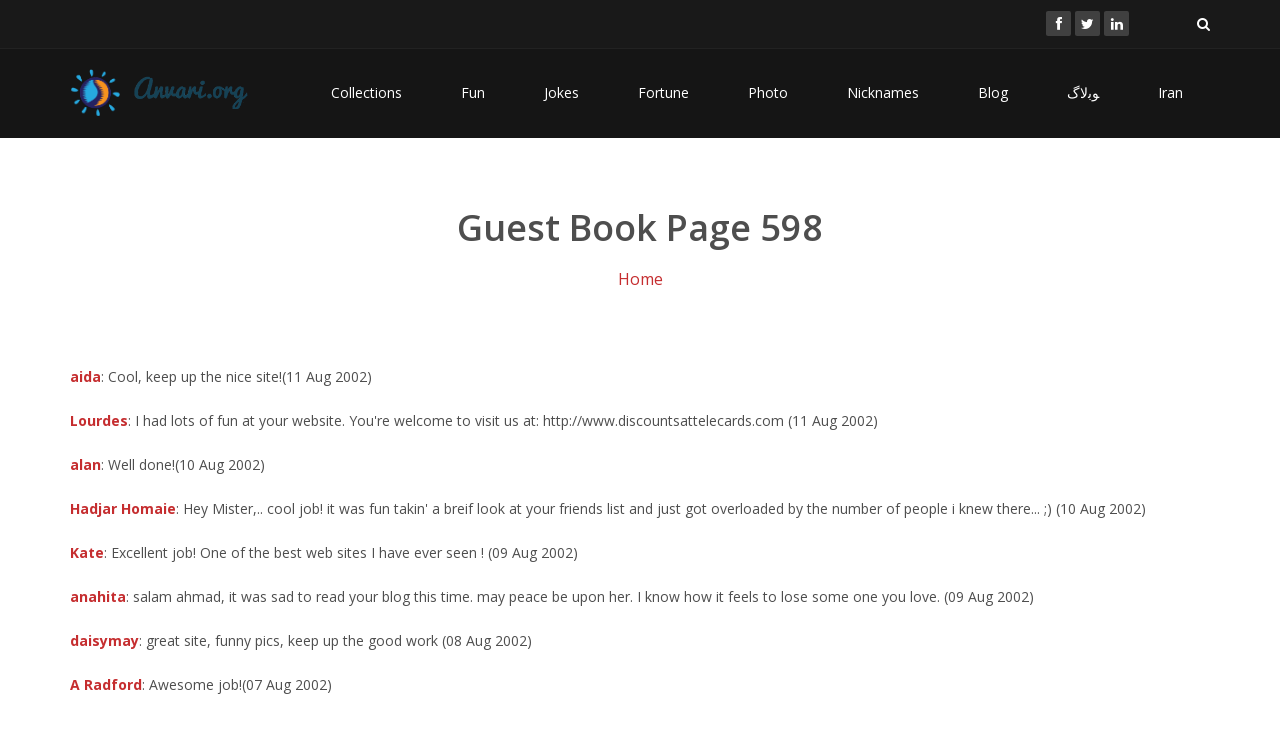

--- FILE ---
content_type: text/html; charset=UTF-8
request_url: http://www.anvari.org/guest-book/29900.html
body_size: 6328
content:

<!DOCTYPE html>
<html lang="en">
<head>
    <meta charset="utf-8">
    <meta name="viewport" content="width=device-width, initial-scale=1.0">
    <meta name="keywords" content="" />
    <meta name="Description" content="" />
    <meta name="author" content="Ahmad Anvari">
    <meta http-equiv="Content-Type" content="text/html; charset=utf-8" />
    <meta http-equiv="Content-Type" content="text/html; charset=iso-8859-1" />
    <title>Guest Book Page 598</title>
	
	<!-- core CSS -->
    <link href="/css/bootstrap.min.css" rel="stylesheet">
    <link href="/css/font-awesome.min.css" rel="stylesheet">
    <link href="/css/animate.min.css" rel="stylesheet">
    <link href="/css/prettyPhoto.css" rel="stylesheet">
    <link href="/css/main.css" rel="stylesheet">
    <link href="/css/responsive.css" rel="stylesheet">
    <!--[if lt IE 9]>
    <script src="js/html5shiv.js"></script>
    <script src="js/respond.min.js"></script>
    <![endif]-->       
    <link rel="shortcut icon" href="images/ico/favicon.ico">
    <link rel="apple-touch-icon-precomposed" sizes="144x144" href="images/ico/apple-touch-icon-144-precomposed.png">
    <link rel="apple-touch-icon-precomposed" sizes="114x114" href="images/ico/apple-touch-icon-114-precomposed.png">
    <link rel="apple-touch-icon-precomposed" sizes="72x72" href="images/ico/apple-touch-icon-72-precomposed.png">
    <link rel="apple-touch-icon-precomposed" href="images/ico/apple-touch-icon-57-precomposed.png">
     <!-- Quantcast Tag, part 1 -->
<script type="text/javascript">
  var _qevents = _qevents || [];
  (function() {
   var elem = document.createElement('script');
   elem.src = (document.location.protocol == "https:" ? "https://secure" : "http://edge") + ".quantserve.com/quant.js";
   elem.async = true;
   elem.type = "text/javascript";
   var scpt = document.getElementsByTagName('script')[0];
   scpt.parentNode.insertBefore(elem, scpt);  
  })();
</script>
    <!-- Facebook Pixel Code -->
<script>
!function(f,b,e,v,n,t,s){if(f.fbq)return;n=f.fbq=function(){n.callMethod?
n.callMethod.apply(n,arguments):n.queue.push(arguments)};if(!f._fbq)f._fbq=n;
n.push=n;n.loaded=!0;n.version='2.0';n.queue=[];t=b.createElement(e);t.async=!0;
t.src=v;s=b.getElementsByTagName(e)[0];s.parentNode.insertBefore(t,s)}(window,
document,'script','//connect.facebook.net/en_US/fbevents.js');

fbq('init', '249301258736057');
fbq('track', "PageView");</script>
<noscript><img height="1" width="1" style="display:none"
src="https://www.facebook.com/tr?id=249301258736057&ev=PageView&noscript=1"
/></noscript>
<!-- End Facebook Pixel Code -->
</head><!--/head-->

<body>

    <header id="header">
        <div class="top-bar">
            <div class="container">
                <div class="row">
                    <div class="col-sm-6 col-xs-4">
                        <div class="top-number"></div> 
                    </div>
                    <div class="col-sm-6 col-xs-8">
                       <div class="social">
                            <ul class="social-share">
                                <li><a href="https://www.facebook.com/pages/Anvariorg/105841816147766"><i class="fa fa-facebook"></i></a></li>
                                <li><a href="http://twitter.com/ahmad"><i class="fa fa-twitter"></i></a></li>
                                <li><a href="http://linkedin.com/in/anvari"><i class="fa fa-linkedin"></i></a></li> 
                                                            </ul>
                            <div class="search">
                                <form role="form">
                                    <input type="text" class="search-form" autocomplete="off" placeholder="Search">
                                    <i class="fa fa-search"></i>
                                </form>
                           </div>
                       </div>
                    </div>
                </div>
            </div><!--/.container-->
        </div><!--/.top-bar-->

        <nav class="navbar navbar-inverse" role="banner">
            <div class="container">
                <div class="navbar-header">
                    <button type="button" class="navbar-toggle" data-toggle="collapse" data-target=".navbar-collapse">
                        <span class="sr-only">Toggle navigation</span>
                        <span class="icon-bar"></span>
                        <span class="icon-bar"></span>
                        <span class="icon-bar"></span>
                    </button>
                    <a class="navbar-brand" href="/">
                            <img src="/images/anvari_logo_pic.gif" alt="" style="width:50px;"/>
                            <img src="/images/anvari_logo_text.gif" alt="Anvari.org" style="width:120px;"/>
                    </a>
                </div>
				
                <div class="collapse navbar-collapse navbar-right">
                    <ul class="nav navbar-nav">
<li><a href="/cols/" title="Collections of Cool Stuff">Collections</a></li>
<li><a href="/fun/" title="Fun Stuff">Fun</a></li>
<li><a href="/shortjoke/" title="Short Jokes">Jokes</a></li>
<li><a href="/fortune/" title="Have Some Fortune Cookies">Fortune</a></li>
<li><a href="/photos/" title="Photos">Photo</a></li>
<li><a href="/nicknames/" title="Collection of Cool Nicknames">Nicknames</a></li>
<li><a href="/log/" title="/var/log/blog: Technology, Business and Economy">Blog</a></li>
<li><a href="/flog/" title="Farsi Weblog">ﻮﺑﻻگ</a></li>
<li><a href="/iran" title="About Iran">Iran</a></li>
                                            </ul>
                </div>
            </div><!--/.container-->
        </nav><!--/nav-->
		
    </header><!--/header-->

    <section class="container">

<div class="center">


        <h2 style="">Guest Book Page 598</h2>

<p class="lead">
<a href="/">Home</a></p>
        </div>

<script type="text/javascript">
function pop_up(url, name)
{
  window.open(url,name,'width=300,height=300,screenX=20,screenY=20,toolbar=no,location=no,directories=no,status=yes,menubar=no,scrollbars=yes,copyhistory=no,resizable=no');
}

function verifyandsubmit(c) {
  var reg = /^[a-zA-Z0-9\-\.\s\!\@\,\?\'\_\(\)\[\]\{\}]*$/;
  if (reg.test(c.comments.value)) {
    c.security_key.value='40014';
    c.submit();
  }
  else {
    alert('Sorry, you have invalid characters in your comments! Only English characters and numbers are accepted... Please fix and try again.');
  } 
}
</script>

<a href="/guestbook/20020811.200207.html"><b>aida</b></a>: Cool, keep up the nice site!(11 Aug 2002)<br /><br /><a href="/guestbook/20020811.112141.html"><b>Lourdes</b></a>: I had lots of fun at your website. You're welcome to visit us at:  http://www.discountsattelecards.com
(11 Aug 2002)<br /><br /><a href="/guestbook/20020810.105211.html"><b>alan</b></a>: Well done!(10 Aug 2002)<br /><br /><a href="/guestbook/20020810.021431.html"><b>Hadjar Homaie</b></a>: Hey Mister,.. cool job! 
it was fun takin' a breif look at your friends list and just got overloaded by the number of people i knew there... ;)
(10 Aug 2002)<br /><br /><a href="/guestbook/20020809.230940.html"><b>Kate</b></a>: Excellent job! One of the best web sites I have ever seen !
(09 Aug 2002)<br /><br /><a href="/guestbook/20020809.042634.html"><b>anahita</b></a>: salam ahmad,
it was sad to read your blog this time. may peace be upon her. I know how it feels to lose some one you love.

(09 Aug 2002)<br /><br /><a href="/guestbook/20020808.115905.html"><b>daisymay</b></a>: great site, funny pics, keep up the good work
(08 Aug 2002)<br /><br /><a href="/guestbook/20020807.220613.html"><b>A Radford</b></a>: Awesome job!(07 Aug 2002)<br /><br /><a href="/guestbook/20020807.120208.html"><b>Angela</b></a>: This page is awesome.. i come here and see if i can get anymore ideas for nicknames.hehe and its a good way to might guys.. if i put my email on here.
(07 Aug 2002)<br /><br /><a href="/guestbook/20020807.114508.html"><b>Sarah Z.V</b></a>: This is my faovite site!(07 Aug 2002)<br /><br /><a href="/guestbook/20020807.081415.html"><b>MuNa</b></a>: SaLaMz...the nicks section is what i have checked out for the most part...it's pretty cool, despite the fact that many ppl are just bitching or writing nonsense.
 
(07 Aug 2002)<br /><br /><a href="/guestbook/20020806.122540.html"><b>Kamyar Hazaveh</b></a>: Salaam,
The first time that I felt sad openning your web page!
Please accept my condolence.
ghorbanat,
Kamyar
(06 Aug 2002)<br /><br /><a href="/guestbook/20020805.141520.html"><b>nasser</b></a>: salam be dalile =I told
(05 Aug 2002)<br /><br /><a href="/guestbook/20020805.124524.html"><b>Ali Amiri</b></a>: Dear Ahamd Anvari,
Please accept my deep condolence for your grandmom's death. My grandmom passed away 3 weeks ago, so I understand your feelings. I wish her peace in the other world and I wish you patient. God absolve us all.
Ali Amiri

(05 Aug 2002)<br /><br /><a href="/guestbook/20020805.104612.html"><b>mani noohi</b></a>: salam agha man pesare saeed noohi hastam yki az familatoon yani dr.saeed ollah noohi!!!!!!khosh bashid
(05 Aug 2002)<br /><br /><a href="/guestbook/20020805.015819.html"><b>rabia</b></a>: nice niks tats all...not that nice just ok niks!!
(05 Aug 2002)<br /><br /><a href="/guestbook/20020804.202745.html"><b>abbas mohammed</b></a>: Sir
I am contacting you today for a business, which would be of immense benefit to you. I am a consultant based in Nigeria. I represent  Mrs. Mariam Abacha, Wife of the late president of Nigeria, General Sani Abacha. She has instructed me to locate a foreigner who would act as Her fund manager and partner. She wishes to invest the sum of $30 million overseas and needs somebody to manage this investment on her behalf. As you know, the present Nigerian government has confiscated assets worth several million dollars belonging to her family so this project is top secret and you should not reveal it to anyone. Your fees as fund manager shall be a down payment of 10% of the investment capital, which is $3 million and an annual 3% of after tax returns on investment.
Reach me by return mail if you are interested in this proposal so that I will give you relevant details.
Regards

(04 Aug 2002)<br /><br /><a href="/guestbook/20020804.200500.html"><b>sue *w*</b></a>: Excellent site, man...(04 Aug 2002)<br /><br /><a href="/guestbook/20020804.181959.html"><b>chomagh</b></a>: i enjoy from ur site. bavaret nashe. ;)
(04 Aug 2002)<br /><br /><a href="/guestbook/20020804.120517.html"><b>javad</b></a>: Great site with a lot of funs

Good luck
(04 Aug 2002)<br /><br /><a href="/guestbook/20020804.094614.html"><b>fariborz</b></a>: Excellent site, man...(04 Aug 2002)<br /><br /><a href="/guestbook/20020803.200009.html"><b>joris</b></a>: This site rocks !!!   But those stuppid fags that always are telling about niggers and stuf that thing has to stop becouse that isn't fun anymore!!! you can watch my nicknames!!! (hell yeah!) cya Joris
(03 Aug 2002)<br /><br /><a href="/guestbook/20020803.152221.html"><b>Big Al</b></a>: Great site, lots of laughs. I've added my nickname of albatosh. If you are a true monty python fan you'll understand it comes from the ALBAtross sketch and the parrot sketch 'now look here TOSH'
keep smiling
Big Al
'and the forests will echo with laughter....
'DOES anyone remember laughter?'...
(03 Aug 2002)<br /><br /><a href="/guestbook/20020803.072657.html"><b>trev</b></a>: great site
(03 Aug 2002)<br /><br /><a href="/guestbook/20020803.040816.html"><b>John Bates</b></a>: These were a hoot.  Sad, but a hoot.  Sometimes, I wonder about the mental state of mankind.  Thanks for these... keep up the good work.
(03 Aug 2002)<br /><br /><a href="/guestbook/20020802.210847.html"><b>me</b></a>: i died before i could see this site im sry 
bye bye
sincerly,
some 1 
(02 Aug 2002)<br /><br /><a href="/guestbook/20020802.103322.html"><b>Alex</b></a>: This the best iranian site that I have ever seen.
(02 Aug 2002)<br /><br /><a href="/guestbook/20020802.020200.html"><b>gholeydon</b></a>: Good Job!(02 Aug 2002)<br /><br /><a href="/guestbook/20020801.232946.html"><b>Mel</b></a>: I usually diss every guestbook but this site is amazing! i mean your nicknames are awsome and i think you've help many people with all your comebacks and cool lines lol! pretty awsome
(01 Aug 2002)<br /><br /><a href="/guestbook/20020801.215954.html"><b>hadis azimi</b></a>: I like this site!(01 Aug 2002)<br /><br /><a href="/guestbook/20020801.172503.html"><b>Mani Parsa</b></a>: Site-e ghashangi daarid.
Kaamravaa baashid.
(01 Aug 2002)<br /><br /><a href="/guestbook/20020801.070036.html"><b>Bisma</b></a>: Hi , i am from Pakistan.
Its nice site and have interesting stuff
(01 Aug 2002)<br /><br /><a href="/guestbook/20020801.005339.html"><b>Amin</b></a>: baba demet gam
man as funesh kheyli khosham miyad to as koja migiri inhameh ask ?
(01 Aug 2002)<br /><br /><a href="/guestbook/20020731.055405.html"><b>Hassan Astaneh</b></a>: Great Web Site
(31 Jul 2002)<br /><br /><a href="/guestbook/20020730.034136.html"><b>[Anonymous]</b></a>: hi
(30 Jul 2002)<br /><br /><a href="/guestbook/20020729.234430.html"><b>ben viccari</b></a>: Are the awardees of th Stella Awards for real?  As you'll see from my webpage, I do TV commentaries and one way or another would like to do something about them but need to know whether fact or fiction.
(29 Jul 2002)<br /><br /><a href="/guestbook/20020729.213341.html"><b>GUYMAN_ADE</b></a>: MY PEOPLE GUYMAN DON LAND THIS SITE. YOU UNDERSTAND?????
(29 Jul 2002)<br /><br /><a href="/guestbook/20020729.161907.html"><b>ali</b></a>: merci 
what is the matter obout porano picture of hedyeh tehrani

(29 Jul 2002)<br /><br /><a href="/guestbook/20020729.123517.html"><b>salman</b></a>: Good job :) 

Salman

http://americandesiz.com
(29 Jul 2002)<br /><br /><a href="/guestbook/20020729.082802.html"><b>Lisa</b></a>: hey this is a cool site 



Girls:If u luv a guy let him go when he luvs u back he'll let u know:)
(29 Jul 2002)<br /><br /><a href="/guestbook/20020729.082606.html"><b>Lisa</b></a>: One of the greatest sites I have ever seen..(29 Jul 2002)<br /><br /><a href="/guestbook/20020728.192837.html"><b>Mahdi</b></a>: Please add more sites to your links.Hope you'll be successful.
(28 Jul 2002)<br /><br /><a href="/guestbook/20020728.065900.html"><b>Katie</b></a>: Nice site, very interesting stuff (I like some of the articles you post!).  I'll be stopping by again!
(28 Jul 2002)<br /><br /><a href="/guestbook/20020727.232038.html"><b>Afton</b></a>: very funny stuff!
(27 Jul 2002)<br /><br /><a href="/guestbook/20020727.214544.html"><b>King Wissam</b></a>: An interesting website...i'd like from you to add more translations... 
(27 Jul 2002)<br /><br /><a href="/guestbook/20020727.023305.html"><b>samsam</b></a>: az ashnayee ba shoma khoshbakhtam
(27 Jul 2002)<br /><br /><a href="/guestbook/20020726.205952.html"><b>Shervin Farigam</b></a>: Damet garm!shenide boodim karet kheili doroste vali becheshm nadide boodim.Eyne spakhat too madrese take!

(26 Jul 2002)<br /><br /><a href="/guestbook/20020726.131802.html"><b>zahra HB</b></a>: Hi
WoW ! I happy to meet this cool site :)
(26 Jul 2002)<br /><br /><a href="/guestbook/20020726.010520.html"><b>Gilbert petrosiyan</b></a>: agha,kheyli ba zogh i! marhaba be in salighe! vaghean kaf kardam. montazer e kaar haa ye jalebtar hastim..
(26 Jul 2002)<br /><br /><a href="/guestbook/20020725.092906.html"><b>majid</b></a>: i happy to meet your site,
with the best wishes for you
(25 Jul 2002)<br /><br />
</section>


    <footer id="footer" class="midnight-blue">
        <div class="container">
            <div class="row">
                <div class="col-sm-6">
                    Copyright &copy; 1999-2026 Ahmad Anvari. All Rights Reserved.
                </div>
                <div class="col-sm-6">
                    <ul class="pull-right">

<li ><a href="/bio/" title="About Ahmad Anvari">About</a></li>
<li ><a href="/faq/" title="Frequently Asked Questions">FAQ</a></li>
<li ><a href="/names/" title="The Word 'Ahmad' in Various Scripts">Names</a></li>
<li ><a href="/guestbook/" title="View/Sign Guestbook">Guest Book</a></li>
<li ><a href="/movies/" title="A List of Favorite Movies">Movies</a></li>
<li ><a href="/friends/" title="List of Friends">Friends</a></li>
<li ><a href="/links/" title="Cool Categorized Links to Other Sites">Links</a></li>
<li ><a href="/privacy/" title="Privacy Policy">Privacy</a></li>
<li ><a href="/contact/" title="Contact Information">Contact</a></li>

                    </ul>
                </div>
            </div>
        </div>
    </footer><!--/#footer-->

    <script src="/js/jquery.js"></script>
    <script src="/js/bootstrap.min.js"></script>
    <script src="/js/jquery.prettyPhoto.js"></script>
    <script src="/js/jquery.isotope.min.js"></script>
    <script src="/js/main.js"></script>
    <script src="/js/wow.min.js"></script>

<script type="text/javascript">
  var _gaq = _gaq || [];
  _gaq.push(['_setAccount', 'UA-588640-1']);
  _gaq.push(['_trackPageview']);
  (function() {
    var ga = document.createElement('script'); ga.type = 'text/javascript'; ga.async = true;
    ga.src = ('https:' == document.location.protocol ? 'https://ssl' : 'http://www') + '.google-analytics.com/ga.js';
    var s = document.getElementsByTagName('script')[0]; s.parentNode.insertBefore(ga, s);
  })();
</script>



<!-- Quantcast Tag, part 2 -->
<script type="text/javascript">
_qevents.push( { qacct:"p-0c5EyO625y0V6"} );
</script>
<noscript>
<div style="display: none;"><img src="http://pixel.quantserve.com/pixel/p-0c5EyO625y0V6.gif" height="1" width="1" alt="Quantcast"/></div>
</noscript>

</body>
</html>

